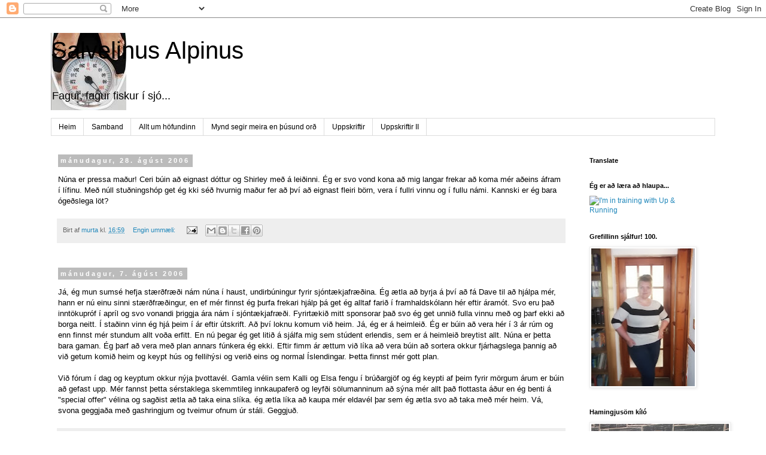

--- FILE ---
content_type: text/html; charset=UTF-8
request_url: https://salvelinus.blogspot.com/2006/08/
body_size: 14620
content:
<!DOCTYPE html>
<html class='v2' dir='ltr' lang='is'>
<head>
<link href='https://www.blogger.com/static/v1/widgets/335934321-css_bundle_v2.css' rel='stylesheet' type='text/css'/>
<meta content='width=1100' name='viewport'/>
<meta content='text/html; charset=UTF-8' http-equiv='Content-Type'/>
<meta content='blogger' name='generator'/>
<link href='https://salvelinus.blogspot.com/favicon.ico' rel='icon' type='image/x-icon'/>
<link href='http://salvelinus.blogspot.com/2006/08/' rel='canonical'/>
<link rel="alternate" type="application/atom+xml" title="Salvelinus Alpinus - Atom" href="https://salvelinus.blogspot.com/feeds/posts/default" />
<link rel="alternate" type="application/rss+xml" title="Salvelinus Alpinus - RSS" href="https://salvelinus.blogspot.com/feeds/posts/default?alt=rss" />
<link rel="service.post" type="application/atom+xml" title="Salvelinus Alpinus - Atom" href="https://www.blogger.com/feeds/3866772/posts/default" />
<!--Can't find substitution for tag [blog.ieCssRetrofitLinks]-->
<meta content='http://salvelinus.blogspot.com/2006/08/' property='og:url'/>
<meta content='Salvelinus Alpinus' property='og:title'/>
<meta content='Fagur, fagur fiskur í sjó...' property='og:description'/>
<title>Salvelinus Alpinus: 08/01/2006 - 09/01/2006</title>
<style id='page-skin-1' type='text/css'><!--
/*
-----------------------------------------------
Blogger Template Style
Name:     Simple
Designer: Blogger
URL:      www.blogger.com
----------------------------------------------- */
/* Content
----------------------------------------------- */
body {
font: normal normal 12px 'Trebuchet MS', Trebuchet, Verdana, sans-serif;
color: #000000;
background: #ffffff none repeat scroll top left;
padding: 0 0 0 0;
}
html body .region-inner {
min-width: 0;
max-width: 100%;
width: auto;
}
h2 {
font-size: 22px;
}
a:link {
text-decoration:none;
color: #2288bb;
}
a:visited {
text-decoration:none;
color: #888888;
}
a:hover {
text-decoration:underline;
color: #33aaff;
}
.body-fauxcolumn-outer .fauxcolumn-inner {
background: transparent none repeat scroll top left;
_background-image: none;
}
.body-fauxcolumn-outer .cap-top {
position: absolute;
z-index: 1;
height: 400px;
width: 100%;
}
.body-fauxcolumn-outer .cap-top .cap-left {
width: 100%;
background: transparent none repeat-x scroll top left;
_background-image: none;
}
.content-outer {
-moz-box-shadow: 0 0 0 rgba(0, 0, 0, .15);
-webkit-box-shadow: 0 0 0 rgba(0, 0, 0, .15);
-goog-ms-box-shadow: 0 0 0 #333333;
box-shadow: 0 0 0 rgba(0, 0, 0, .15);
margin-bottom: 1px;
}
.content-inner {
padding: 10px 40px;
}
.content-inner {
background-color: #ffffff;
}
/* Header
----------------------------------------------- */
.header-outer {
background: transparent none repeat-x scroll 0 -400px;
_background-image: none;
}
.Header h1 {
font: normal normal 40px 'Trebuchet MS',Trebuchet,Verdana,sans-serif;
color: #000000;
text-shadow: 0 0 0 rgba(0, 0, 0, .2);
}
.Header h1 a {
color: #000000;
}
.Header .description {
font-size: 18px;
color: #000000;
}
.header-inner .Header .titlewrapper {
padding: 22px 0;
}
.header-inner .Header .descriptionwrapper {
padding: 0 0;
}
/* Tabs
----------------------------------------------- */
.tabs-inner .section:first-child {
border-top: 0 solid #dddddd;
}
.tabs-inner .section:first-child ul {
margin-top: -1px;
border-top: 1px solid #dddddd;
border-left: 1px solid #dddddd;
border-right: 1px solid #dddddd;
}
.tabs-inner .widget ul {
background: transparent none repeat-x scroll 0 -800px;
_background-image: none;
border-bottom: 1px solid #dddddd;
margin-top: 0;
margin-left: -30px;
margin-right: -30px;
}
.tabs-inner .widget li a {
display: inline-block;
padding: .6em 1em;
font: normal normal 12px 'Trebuchet MS', Trebuchet, Verdana, sans-serif;
color: #000000;
border-left: 1px solid #ffffff;
border-right: 1px solid #dddddd;
}
.tabs-inner .widget li:first-child a {
border-left: none;
}
.tabs-inner .widget li.selected a, .tabs-inner .widget li a:hover {
color: #000000;
background-color: #eeeeee;
text-decoration: none;
}
/* Columns
----------------------------------------------- */
.main-outer {
border-top: 0 solid transparent;
}
.fauxcolumn-left-outer .fauxcolumn-inner {
border-right: 1px solid transparent;
}
.fauxcolumn-right-outer .fauxcolumn-inner {
border-left: 1px solid transparent;
}
/* Headings
----------------------------------------------- */
div.widget > h2,
div.widget h2.title {
margin: 0 0 1em 0;
font: normal bold 11px 'Trebuchet MS',Trebuchet,Verdana,sans-serif;
color: #000000;
}
/* Widgets
----------------------------------------------- */
.widget .zippy {
color: #999999;
text-shadow: 2px 2px 1px rgba(0, 0, 0, .1);
}
.widget .popular-posts ul {
list-style: none;
}
/* Posts
----------------------------------------------- */
h2.date-header {
font: normal bold 11px Arial, Tahoma, Helvetica, FreeSans, sans-serif;
}
.date-header span {
background-color: #bbbbbb;
color: #ffffff;
padding: 0.4em;
letter-spacing: 3px;
margin: inherit;
}
.main-inner {
padding-top: 35px;
padding-bottom: 65px;
}
.main-inner .column-center-inner {
padding: 0 0;
}
.main-inner .column-center-inner .section {
margin: 0 1em;
}
.post {
margin: 0 0 45px 0;
}
h3.post-title, .comments h4 {
font: normal normal 22px 'Trebuchet MS',Trebuchet,Verdana,sans-serif;
margin: .75em 0 0;
}
.post-body {
font-size: 110%;
line-height: 1.4;
position: relative;
}
.post-body img, .post-body .tr-caption-container, .Profile img, .Image img,
.BlogList .item-thumbnail img {
padding: 2px;
background: #ffffff;
border: 1px solid #eeeeee;
-moz-box-shadow: 1px 1px 5px rgba(0, 0, 0, .1);
-webkit-box-shadow: 1px 1px 5px rgba(0, 0, 0, .1);
box-shadow: 1px 1px 5px rgba(0, 0, 0, .1);
}
.post-body img, .post-body .tr-caption-container {
padding: 5px;
}
.post-body .tr-caption-container {
color: #000000;
}
.post-body .tr-caption-container img {
padding: 0;
background: transparent;
border: none;
-moz-box-shadow: 0 0 0 rgba(0, 0, 0, .1);
-webkit-box-shadow: 0 0 0 rgba(0, 0, 0, .1);
box-shadow: 0 0 0 rgba(0, 0, 0, .1);
}
.post-header {
margin: 0 0 1.5em;
line-height: 1.6;
font-size: 90%;
}
.post-footer {
margin: 20px -2px 0;
padding: 5px 10px;
color: #666666;
background-color: #eeeeee;
border-bottom: 1px solid #eeeeee;
line-height: 1.6;
font-size: 90%;
}
#comments .comment-author {
padding-top: 1.5em;
border-top: 1px solid transparent;
background-position: 0 1.5em;
}
#comments .comment-author:first-child {
padding-top: 0;
border-top: none;
}
.avatar-image-container {
margin: .2em 0 0;
}
#comments .avatar-image-container img {
border: 1px solid #eeeeee;
}
/* Comments
----------------------------------------------- */
.comments .comments-content .icon.blog-author {
background-repeat: no-repeat;
background-image: url([data-uri]);
}
.comments .comments-content .loadmore a {
border-top: 1px solid #999999;
border-bottom: 1px solid #999999;
}
.comments .comment-thread.inline-thread {
background-color: #eeeeee;
}
.comments .continue {
border-top: 2px solid #999999;
}
/* Accents
---------------------------------------------- */
.section-columns td.columns-cell {
border-left: 1px solid transparent;
}
.blog-pager {
background: transparent url(//www.blogblog.com/1kt/simple/paging_dot.png) repeat-x scroll top center;
}
.blog-pager-older-link, .home-link,
.blog-pager-newer-link {
background-color: #ffffff;
padding: 5px;
}
.footer-outer {
border-top: 1px dashed #bbbbbb;
}
/* Mobile
----------------------------------------------- */
body.mobile  {
background-size: auto;
}
.mobile .body-fauxcolumn-outer {
background: transparent none repeat scroll top left;
}
.mobile .body-fauxcolumn-outer .cap-top {
background-size: 100% auto;
}
.mobile .content-outer {
-webkit-box-shadow: 0 0 3px rgba(0, 0, 0, .15);
box-shadow: 0 0 3px rgba(0, 0, 0, .15);
}
.mobile .tabs-inner .widget ul {
margin-left: 0;
margin-right: 0;
}
.mobile .post {
margin: 0;
}
.mobile .main-inner .column-center-inner .section {
margin: 0;
}
.mobile .date-header span {
padding: 0.1em 10px;
margin: 0 -10px;
}
.mobile h3.post-title {
margin: 0;
}
.mobile .blog-pager {
background: transparent none no-repeat scroll top center;
}
.mobile .footer-outer {
border-top: none;
}
.mobile .main-inner, .mobile .footer-inner {
background-color: #ffffff;
}
.mobile-index-contents {
color: #000000;
}
.mobile-link-button {
background-color: #2288bb;
}
.mobile-link-button a:link, .mobile-link-button a:visited {
color: #ffffff;
}
.mobile .tabs-inner .section:first-child {
border-top: none;
}
.mobile .tabs-inner .PageList .widget-content {
background-color: #eeeeee;
color: #000000;
border-top: 1px solid #dddddd;
border-bottom: 1px solid #dddddd;
}
.mobile .tabs-inner .PageList .widget-content .pagelist-arrow {
border-left: 1px solid #dddddd;
}

--></style>
<style id='template-skin-1' type='text/css'><!--
body {
min-width: 1190px;
}
.content-outer, .content-fauxcolumn-outer, .region-inner {
min-width: 1190px;
max-width: 1190px;
_width: 1190px;
}
.main-inner .columns {
padding-left: 0;
padding-right: 240px;
}
.main-inner .fauxcolumn-center-outer {
left: 0;
right: 240px;
/* IE6 does not respect left and right together */
_width: expression(this.parentNode.offsetWidth -
parseInt("0") -
parseInt("240px") + 'px');
}
.main-inner .fauxcolumn-left-outer {
width: 0;
}
.main-inner .fauxcolumn-right-outer {
width: 240px;
}
.main-inner .column-left-outer {
width: 0;
right: 100%;
margin-left: -0;
}
.main-inner .column-right-outer {
width: 240px;
margin-right: -240px;
}
#layout {
min-width: 0;
}
#layout .content-outer {
min-width: 0;
width: 800px;
}
#layout .region-inner {
min-width: 0;
width: auto;
}
body#layout div.add_widget {
padding: 8px;
}
body#layout div.add_widget a {
margin-left: 32px;
}
--></style>
<link href='https://www.blogger.com/dyn-css/authorization.css?targetBlogID=3866772&amp;zx=b39c6b14-8c22-4a1c-9cc3-93a2e8f57228' media='none' onload='if(media!=&#39;all&#39;)media=&#39;all&#39;' rel='stylesheet'/><noscript><link href='https://www.blogger.com/dyn-css/authorization.css?targetBlogID=3866772&amp;zx=b39c6b14-8c22-4a1c-9cc3-93a2e8f57228' rel='stylesheet'/></noscript>
<meta name='google-adsense-platform-account' content='ca-host-pub-1556223355139109'/>
<meta name='google-adsense-platform-domain' content='blogspot.com'/>

</head>
<body class='loading variant-simplysimple'>
<div class='navbar section' id='navbar' name='Yfirlitsstika'><div class='widget Navbar' data-version='1' id='Navbar1'><script type="text/javascript">
    function setAttributeOnload(object, attribute, val) {
      if(window.addEventListener) {
        window.addEventListener('load',
          function(){ object[attribute] = val; }, false);
      } else {
        window.attachEvent('onload', function(){ object[attribute] = val; });
      }
    }
  </script>
<div id="navbar-iframe-container"></div>
<script type="text/javascript" src="https://apis.google.com/js/platform.js"></script>
<script type="text/javascript">
      gapi.load("gapi.iframes:gapi.iframes.style.bubble", function() {
        if (gapi.iframes && gapi.iframes.getContext) {
          gapi.iframes.getContext().openChild({
              url: 'https://www.blogger.com/navbar/3866772?origin\x3dhttps://salvelinus.blogspot.com',
              where: document.getElementById("navbar-iframe-container"),
              id: "navbar-iframe"
          });
        }
      });
    </script><script type="text/javascript">
(function() {
var script = document.createElement('script');
script.type = 'text/javascript';
script.src = '//pagead2.googlesyndication.com/pagead/js/google_top_exp.js';
var head = document.getElementsByTagName('head')[0];
if (head) {
head.appendChild(script);
}})();
</script>
</div></div>
<div class='body-fauxcolumns'>
<div class='fauxcolumn-outer body-fauxcolumn-outer'>
<div class='cap-top'>
<div class='cap-left'></div>
<div class='cap-right'></div>
</div>
<div class='fauxborder-left'>
<div class='fauxborder-right'></div>
<div class='fauxcolumn-inner'>
</div>
</div>
<div class='cap-bottom'>
<div class='cap-left'></div>
<div class='cap-right'></div>
</div>
</div>
</div>
<div class='content'>
<div class='content-fauxcolumns'>
<div class='fauxcolumn-outer content-fauxcolumn-outer'>
<div class='cap-top'>
<div class='cap-left'></div>
<div class='cap-right'></div>
</div>
<div class='fauxborder-left'>
<div class='fauxborder-right'></div>
<div class='fauxcolumn-inner'>
</div>
</div>
<div class='cap-bottom'>
<div class='cap-left'></div>
<div class='cap-right'></div>
</div>
</div>
</div>
<div class='content-outer'>
<div class='content-cap-top cap-top'>
<div class='cap-left'></div>
<div class='cap-right'></div>
</div>
<div class='fauxborder-left content-fauxborder-left'>
<div class='fauxborder-right content-fauxborder-right'></div>
<div class='content-inner'>
<header>
<div class='header-outer'>
<div class='header-cap-top cap-top'>
<div class='cap-left'></div>
<div class='cap-right'></div>
</div>
<div class='fauxborder-left header-fauxborder-left'>
<div class='fauxborder-right header-fauxborder-right'></div>
<div class='region-inner header-inner'>
<div class='header section' id='header' name='Haus'><div class='widget Header' data-version='1' id='Header1'>
<div id='header-inner' style='background-image: url("https://blogger.googleusercontent.com/img/b/R29vZ2xl/AVvXsEjwv47rRWbFgd-i-Z5roioYf8OpHxCOsmJPQ_2LwmmOwmlGVe2M7JLYGvj6Uh16zHOWyaYHRduqm1HR2aldzZWAiZj51fBGWxPwWUKIZVewbDqso7JazCPuVu0Dax1XyYj3pCke/s718/vog.jpg"); background-position: left; min-height: 129px; _height: 129px; background-repeat: no-repeat; '>
<div class='titlewrapper' style='background: transparent'>
<h1 class='title' style='background: transparent; border-width: 0px'>
<a href='https://salvelinus.blogspot.com/'>
Salvelinus Alpinus
</a>
</h1>
</div>
<div class='descriptionwrapper'>
<p class='description'><span>Fagur, fagur fiskur í sjó...</span></p>
</div>
</div>
</div></div>
</div>
</div>
<div class='header-cap-bottom cap-bottom'>
<div class='cap-left'></div>
<div class='cap-right'></div>
</div>
</div>
</header>
<div class='tabs-outer'>
<div class='tabs-cap-top cap-top'>
<div class='cap-left'></div>
<div class='cap-right'></div>
</div>
<div class='fauxborder-left tabs-fauxborder-left'>
<div class='fauxborder-right tabs-fauxborder-right'></div>
<div class='region-inner tabs-inner'>
<div class='tabs section' id='crosscol' name='Þverdálkur'><div class='widget PageList' data-version='1' id='PageList1'>
<h2>Síður</h2>
<div class='widget-content'>
<ul>
<li>
<a href='https://salvelinus.blogspot.com/'>Heim</a>
</li>
<li>
<a href='https://salvelinus.blogspot.com/p/samband.html'>Samband</a>
</li>
<li>
<a href='https://salvelinus.blogspot.com/p/allt-um-hofundinn.html'>Allt um höfundinn</a>
</li>
<li>
<a href='https://salvelinus.blogspot.com/p/mynd-segir-meira-en-usund-or.html'>Mynd segir meira en þúsund orð</a>
</li>
<li>
<a href='https://salvelinus.blogspot.com/p/uppskriftir.html'>Uppskriftir</a>
</li>
<li>
<a href='https://salvelinus.blogspot.com/p/uppskriftir-ii.html'>Uppskriftir II</a>
</li>
</ul>
<div class='clear'></div>
</div>
</div></div>
<div class='tabs no-items section' id='crosscol-overflow' name='Cross-Column 2'></div>
</div>
</div>
<div class='tabs-cap-bottom cap-bottom'>
<div class='cap-left'></div>
<div class='cap-right'></div>
</div>
</div>
<div class='main-outer'>
<div class='main-cap-top cap-top'>
<div class='cap-left'></div>
<div class='cap-right'></div>
</div>
<div class='fauxborder-left main-fauxborder-left'>
<div class='fauxborder-right main-fauxborder-right'></div>
<div class='region-inner main-inner'>
<div class='columns fauxcolumns'>
<div class='fauxcolumn-outer fauxcolumn-center-outer'>
<div class='cap-top'>
<div class='cap-left'></div>
<div class='cap-right'></div>
</div>
<div class='fauxborder-left'>
<div class='fauxborder-right'></div>
<div class='fauxcolumn-inner'>
</div>
</div>
<div class='cap-bottom'>
<div class='cap-left'></div>
<div class='cap-right'></div>
</div>
</div>
<div class='fauxcolumn-outer fauxcolumn-left-outer'>
<div class='cap-top'>
<div class='cap-left'></div>
<div class='cap-right'></div>
</div>
<div class='fauxborder-left'>
<div class='fauxborder-right'></div>
<div class='fauxcolumn-inner'>
</div>
</div>
<div class='cap-bottom'>
<div class='cap-left'></div>
<div class='cap-right'></div>
</div>
</div>
<div class='fauxcolumn-outer fauxcolumn-right-outer'>
<div class='cap-top'>
<div class='cap-left'></div>
<div class='cap-right'></div>
</div>
<div class='fauxborder-left'>
<div class='fauxborder-right'></div>
<div class='fauxcolumn-inner'>
</div>
</div>
<div class='cap-bottom'>
<div class='cap-left'></div>
<div class='cap-right'></div>
</div>
</div>
<!-- corrects IE6 width calculation -->
<div class='columns-inner'>
<div class='column-center-outer'>
<div class='column-center-inner'>
<div class='main section' id='main' name='Aðal'><div class='widget Blog' data-version='1' id='Blog1'>
<div class='blog-posts hfeed'>

          <div class="date-outer">
        
<h2 class='date-header'><span>mánudagur, 28. ágúst 2006</span></h2>

          <div class="date-posts">
        
<div class='post-outer'>
<div class='post hentry uncustomized-post-template' itemprop='blogPost' itemscope='itemscope' itemtype='http://schema.org/BlogPosting'>
<meta content='3866772' itemprop='blogId'/>
<meta content='115678094406927966' itemprop='postId'/>
<a name='115678094406927966'></a>
<div class='post-header'>
<div class='post-header-line-1'></div>
</div>
<div class='post-body entry-content' id='post-body-115678094406927966' itemprop='description articleBody'>
Núna er pressa maður! Ceri búin að eignast dóttur og Shirley með á leiðinni. Ég er svo vond kona að mig langar frekar að koma mér aðeins áfram í lífinu. Með núll stuðningshóp get ég kki séð hvurnig maður fer að því að eignast fleiri börn, vera í fullri vinnu og í fullu námi. Kannski er ég bara ógeðslega löt?
<div style='clear: both;'></div>
</div>
<div class='post-footer'>
<div class='post-footer-line post-footer-line-1'>
<span class='post-author vcard'>
Birt af
<span class='fn' itemprop='author' itemscope='itemscope' itemtype='http://schema.org/Person'>
<meta content='https://www.blogger.com/profile/06246470711958355556' itemprop='url'/>
<a class='g-profile' href='https://www.blogger.com/profile/06246470711958355556' rel='author' title='author profile'>
<span itemprop='name'>murta</span>
</a>
</span>
</span>
<span class='post-timestamp'>
kl.
<meta content='http://salvelinus.blogspot.com/2006/08/nna-er-pressa-maur-ceri-bin-eignast.html' itemprop='url'/>
<a class='timestamp-link' href='https://salvelinus.blogspot.com/2006/08/nna-er-pressa-maur-ceri-bin-eignast.html' rel='bookmark' title='permanent link'><abbr class='published' itemprop='datePublished' title='2006-08-28T16:59:00+01:00'>16:59</abbr></a>
</span>
<span class='post-comment-link'>
<a class='comment-link' href='https://www.blogger.com/comment/fullpage/post/3866772/115678094406927966' onclick='javascript:window.open(this.href, "bloggerPopup", "toolbar=0,location=0,statusbar=1,menubar=0,scrollbars=yes,width=640,height=500"); return false;'>
Engin ummæli:
  </a>
</span>
<span class='post-icons'>
<span class='item-action'>
<a href='https://www.blogger.com/email-post/3866772/115678094406927966' title='Senda færslu í tölvupósti'>
<img alt='' class='icon-action' height='13' src='https://resources.blogblog.com/img/icon18_email.gif' width='18'/>
</a>
</span>
</span>
<div class='post-share-buttons goog-inline-block'>
<a class='goog-inline-block share-button sb-email' href='https://www.blogger.com/share-post.g?blogID=3866772&postID=115678094406927966&target=email' target='_blank' title='Senda í tölvupósti'><span class='share-button-link-text'>Senda í tölvupósti</span></a><a class='goog-inline-block share-button sb-blog' href='https://www.blogger.com/share-post.g?blogID=3866772&postID=115678094406927966&target=blog' onclick='window.open(this.href, "_blank", "height=270,width=475"); return false;' target='_blank' title='Bloggaðu um þetta!'><span class='share-button-link-text'>Bloggaðu um þetta!</span></a><a class='goog-inline-block share-button sb-twitter' href='https://www.blogger.com/share-post.g?blogID=3866772&postID=115678094406927966&target=twitter' target='_blank' title='Deila á X'><span class='share-button-link-text'>Deila á X</span></a><a class='goog-inline-block share-button sb-facebook' href='https://www.blogger.com/share-post.g?blogID=3866772&postID=115678094406927966&target=facebook' onclick='window.open(this.href, "_blank", "height=430,width=640"); return false;' target='_blank' title='Deila á Facebook'><span class='share-button-link-text'>Deila á Facebook</span></a><a class='goog-inline-block share-button sb-pinterest' href='https://www.blogger.com/share-post.g?blogID=3866772&postID=115678094406927966&target=pinterest' target='_blank' title='Deila á Pinterest'><span class='share-button-link-text'>Deila á Pinterest</span></a>
</div>
</div>
<div class='post-footer-line post-footer-line-2'>
<span class='post-labels'>
</span>
</div>
<div class='post-footer-line post-footer-line-3'>
<span class='post-location'>
</span>
</div>
</div>
</div>
</div>

          </div></div>
        

          <div class="date-outer">
        
<h2 class='date-header'><span>mánudagur, 7. ágúst 2006</span></h2>

          <div class="date-posts">
        
<div class='post-outer'>
<div class='post hentry uncustomized-post-template' itemprop='blogPost' itemscope='itemscope' itemtype='http://schema.org/BlogPosting'>
<meta content='3866772' itemprop='blogId'/>
<meta content='115496532963867263' itemprop='postId'/>
<a name='115496532963867263'></a>
<div class='post-header'>
<div class='post-header-line-1'></div>
</div>
<div class='post-body entry-content' id='post-body-115496532963867263' itemprop='description articleBody'>
Já, ég mun sumsé hefja stærðfræði nám núna í haust, undirbúningur fyrir sjóntækjafræðina. Ég ætla að byrja á því að fá Dave til að hjálpa mér, hann er nú einu sinni stærðfræðingur, en ef mér finnst ég þurfa frekari hjálp þá get ég alltaf farið í framhaldskólann hér eftir áramót. Svo eru það inntökupróf í apríl og svo vonandi þriggja ára nám í sjóntækjafræði. Fyrirtækið mitt sponsorar það svo ég get unnið fulla vinnu með og þarf ekki að borga neitt. Í staðinn vinn ég hjá þeim í ár eftir útskrift. Að því loknu komum við heim. Já, ég er á heimleið. Ég er búin að vera hér í 3 ár rúm og enn finnst mér stundum allt voða erfitt. En nú þegar ég get litið á sjálfa mig sem stúdent erlendis, sem er á heimleið breytist allt. Núna er þetta bara gaman. Ég þarf að vera með plan annars fúnkera ég ekki. Eftir fimm ár ættum við líka að vera búin að sortera okkur fjárhagslega þannig að við getum komið heim og keypt hús og fellihýsi og verið eins og normal Íslendingar. Þetta finnst mér gott plan.<br /><br />Við fórum í dag og keyptum okkur nýja þvottavél. Gamla vélin sem Kalli og Elsa fengu í brúðargjöf og ég keypti af þeim fyrir mörgum árum er búin að gefast upp. Mér fannst þetta sérstaklega skemmtileg innkaupaferð og leyfði sölumanninum að sýna mér allt það flottasta áður en ég benti á "special offer" vélina og sagðist ætla að taka eina slíka. ég ætla líka að kaupa mér eldavél þar sem ég ætla svo að taka með mér heim. Vá, svona geggjaða með gashringjum og tveimur ofnum úr stáli. Geggjuð.
<div style='clear: both;'></div>
</div>
<div class='post-footer'>
<div class='post-footer-line post-footer-line-1'>
<span class='post-author vcard'>
Birt af
<span class='fn' itemprop='author' itemscope='itemscope' itemtype='http://schema.org/Person'>
<meta content='https://www.blogger.com/profile/06246470711958355556' itemprop='url'/>
<a class='g-profile' href='https://www.blogger.com/profile/06246470711958355556' rel='author' title='author profile'>
<span itemprop='name'>murta</span>
</a>
</span>
</span>
<span class='post-timestamp'>
kl.
<meta content='http://salvelinus.blogspot.com/2006/08/j-g-mun-sums-hefja-strfri-nm-nna-haust.html' itemprop='url'/>
<a class='timestamp-link' href='https://salvelinus.blogspot.com/2006/08/j-g-mun-sums-hefja-strfri-nm-nna-haust.html' rel='bookmark' title='permanent link'><abbr class='published' itemprop='datePublished' title='2006-08-07T16:41:00+01:00'>16:41</abbr></a>
</span>
<span class='post-comment-link'>
<a class='comment-link' href='https://www.blogger.com/comment/fullpage/post/3866772/115496532963867263' onclick='javascript:window.open(this.href, "bloggerPopup", "toolbar=0,location=0,statusbar=1,menubar=0,scrollbars=yes,width=640,height=500"); return false;'>
1 ummæli:
  </a>
</span>
<span class='post-icons'>
<span class='item-action'>
<a href='https://www.blogger.com/email-post/3866772/115496532963867263' title='Senda færslu í tölvupósti'>
<img alt='' class='icon-action' height='13' src='https://resources.blogblog.com/img/icon18_email.gif' width='18'/>
</a>
</span>
</span>
<div class='post-share-buttons goog-inline-block'>
<a class='goog-inline-block share-button sb-email' href='https://www.blogger.com/share-post.g?blogID=3866772&postID=115496532963867263&target=email' target='_blank' title='Senda í tölvupósti'><span class='share-button-link-text'>Senda í tölvupósti</span></a><a class='goog-inline-block share-button sb-blog' href='https://www.blogger.com/share-post.g?blogID=3866772&postID=115496532963867263&target=blog' onclick='window.open(this.href, "_blank", "height=270,width=475"); return false;' target='_blank' title='Bloggaðu um þetta!'><span class='share-button-link-text'>Bloggaðu um þetta!</span></a><a class='goog-inline-block share-button sb-twitter' href='https://www.blogger.com/share-post.g?blogID=3866772&postID=115496532963867263&target=twitter' target='_blank' title='Deila á X'><span class='share-button-link-text'>Deila á X</span></a><a class='goog-inline-block share-button sb-facebook' href='https://www.blogger.com/share-post.g?blogID=3866772&postID=115496532963867263&target=facebook' onclick='window.open(this.href, "_blank", "height=430,width=640"); return false;' target='_blank' title='Deila á Facebook'><span class='share-button-link-text'>Deila á Facebook</span></a><a class='goog-inline-block share-button sb-pinterest' href='https://www.blogger.com/share-post.g?blogID=3866772&postID=115496532963867263&target=pinterest' target='_blank' title='Deila á Pinterest'><span class='share-button-link-text'>Deila á Pinterest</span></a>
</div>
</div>
<div class='post-footer-line post-footer-line-2'>
<span class='post-labels'>
</span>
</div>
<div class='post-footer-line post-footer-line-3'>
<span class='post-location'>
</span>
</div>
</div>
</div>
</div>

        </div></div>
      
</div>
<div class='blog-pager' id='blog-pager'>
<span id='blog-pager-newer-link'>
<a class='blog-pager-newer-link' href='https://salvelinus.blogspot.com/search?updated-max=2007-10-14T19:20:00%2B01:00&amp;max-results=100&amp;reverse-paginate=true' id='Blog1_blog-pager-newer-link' title='Nýrri færslur'>Nýrri færslur</a>
</span>
<span id='blog-pager-older-link'>
<a class='blog-pager-older-link' href='https://salvelinus.blogspot.com/search?updated-max=2006-08-07T16:41:00%2B01:00' id='Blog1_blog-pager-older-link' title='Eldri færslur'>Eldri færslur</a>
</span>
<a class='home-link' href='https://salvelinus.blogspot.com/'>Heim</a>
</div>
<div class='clear'></div>
<div class='blog-feeds'>
<div class='feed-links'>
Gerast áskrifandi að:
<a class='feed-link' href='https://salvelinus.blogspot.com/feeds/posts/default' target='_blank' type='application/atom+xml'>Ummæli (Atom)</a>
</div>
</div>
</div></div>
</div>
</div>
<div class='column-left-outer'>
<div class='column-left-inner'>
<aside>
</aside>
</div>
</div>
<div class='column-right-outer'>
<div class='column-right-inner'>
<aside>
<div class='sidebar section' id='sidebar-right-1'><div class='widget Translate' data-version='1' id='Translate1'>
<h2 class='title'>Translate</h2>
<div id='google_translate_element'></div>
<script>
    function googleTranslateElementInit() {
      new google.translate.TranslateElement({
        pageLanguage: 'is',
        autoDisplay: 'true',
        layout: google.translate.TranslateElement.InlineLayout.VERTICAL
      }, 'google_translate_element');
    }
  </script>
<script src='//translate.google.com/translate_a/element.js?cb=googleTranslateElementInit'></script>
<div class='clear'></div>
</div><div class='widget HTML' data-version='1' id='HTML2'>
<h2 class='title'>Ég er að læra að hlaupa...</h2>
<div class='widget-content'>
<a href="http://www.upandrunningonline.org" target="_blank"><img src="https://lh3.googleusercontent.com/blogger_img_proxy/AEn0k_u5s0dNEiIJeZerhDa1K60yGJxCu2EHr71WziANpJMhAeQa4wom8kJrPwPU4v4mtWnfVUdsyDZ25bdgSKCmnq6AgXSwt9yNE1PGfLuLaqQV-Ju9UaUEKZxBIDbTb22wwl_K13YsdncjM97m7Esj=s0-d" width="140" height="141" alt="I&#39;m in training with Up &amp; Running" border="0"></a>
</div>
<div class='clear'></div>
</div><div class='widget Image' data-version='1' id='Image9'>
<h2>Grefillinn sjálfur! 100.</h2>
<div class='widget-content'>
<img alt='Grefillinn sjálfur! 100.' height='230' id='Image9_img' src='https://blogger.googleusercontent.com/img/b/R29vZ2xl/AVvXsEhFTuyHpwjF9_8yYw40E9FwREjwLUBLEUPiJ-xgeoxtxlL13XL26-qH6R8yl1Ej45DDvGYFfp6-234prFksrlWw-Op6NlaV_pDDa21ch5CWS_qY4AMO-I2eHvv8BGZyRg3Pc0Ze_A/s230/Progress+004.JPG' width='173'/>
<br/>
</div>
<div class='clear'></div>
</div><div class='widget Image' data-version='1' id='Image8'>
<h2>Hamingjusöm kíló</h2>
<div class='widget-content'>
<img alt='Hamingjusöm kíló' height='204' id='Image8_img' src='https://blogger.googleusercontent.com/img/b/R29vZ2xl/AVvXsEg_8JkW4Db-37TQJ84wmiGlaVXSwa_nQrcahwdoYVot-XG_P30b6vLFVmWfzNtpErq8RbZnDlvhLQ9YGZpHy-RJ3XmLZ4aquQ0PKFAC6mvotBF7LUO4kLUomw6HEtd-uYNOMlyR4A/s230/september+004.JPG' width='230'/>
<br/>
</div>
<div class='clear'></div>
</div><div class='widget Image' data-version='1' id='Image7'>
<h2>89.8</h2>
<div class='widget-content'>
<img alt='89.8' height='250' id='Image7_img' src='https://blogger.googleusercontent.com/img/b/R29vZ2xl/AVvXsEjrR_JY9tLPfS5bVE5uwMEJqBtdpQF0E2puhcnvceLYlDcqHrFiQd8Z5fFgvETz0zIADnyM61bP26o_elSczADPcHX0_l3yAHL4hY8iV8_K2dEPe2HEH8LfLTRdpXlLZkTTyr76/s250/89.9+002.JPG' width='151'/>
<br/>
</div>
<div class='clear'></div>
</div><div class='widget Image' data-version='1' id='Image4'>
<h2>Undir 95</h2>
<div class='widget-content'>
<img alt='Undir 95' height='250' id='Image4_img' src='//1.bp.blogspot.com/_7mZdeMAfOaU/THQmNhMAwlI/AAAAAAAAAyY/34G74wLQyPM/S250/undir+95+003.JPG' width='165'/>
<br/>
</div>
<div class='clear'></div>
</div><div class='widget Image' data-version='1' id='Image5'>
<h2>Ennþá 95...</h2>
<div class='widget-content'>
<img alt='Ennþá 95...' height='187' id='Image5_img' src='//2.bp.blogspot.com/_7mZdeMAfOaU/TA1HYtR4n_I/AAAAAAAAAu4/G7AHdmgxzO8/S187/sumarkjoll+001.JPG' width='109'/>
<br/>
</div>
<div class='clear'></div>
</div><div class='widget Image' data-version='1' id='Image6'>
<h2>95</h2>
<div class='widget-content'>
<img alt='95' height='150' id='Image6_img' src='//4.bp.blogspot.com/_7mZdeMAfOaU/TD9_Db1d7uI/AAAAAAAAAxA/CMpVbjkQeNI/S150/95+004.JPG' width='113'/>
<br/>
</div>
<div class='clear'></div>
</div><div class='widget Image' data-version='1' id='Image1'>
<h2>105</h2>
<div class='widget-content'>
<img alt='105' height='187' id='Image1_img' src='//3.bp.blogspot.com/_7mZdeMAfOaU/SwSBMuE6r3I/AAAAAAAAAko/AFftLyf06GY/S187/108kg+011.JPG' width='140'/>
<br/>
</div>
<div class='clear'></div>
</div><div class='widget Image' data-version='1' id='Image3'>
<h2>115</h2>
<div class='widget-content'>
<img alt='115' height='140' id='Image3_img' src='//4.bp.blogspot.com/_7mZdeMAfOaU/SwSBujM_fdI/AAAAAAAAAkw/4gsMD19aMS4/S187/115kg+004.JPG' width='187'/>
<br/>
</div>
<div class='clear'></div>
</div><div class='widget Image' data-version='1' id='Image2'>
<h2>125</h2>
<div class='widget-content'>
<img alt='125' height='172' id='Image2_img' src='//2.bp.blogspot.com/_7mZdeMAfOaU/SwSAAQpOl9I/AAAAAAAAAkQ/OIAKRhsrckE/S187/125kg+008.JPG' width='187'/>
<br/>
</div>
<div class='clear'></div>
</div><div class='widget HTML' data-version='1' id='HTML1'>
<h2 class='title'>Tæknin maður...</h2>
<div class='widget-content'>
<!-- Start of Flickr Badge -->
<style type="text/css">
.zg_div {margin:0px 5px 5px 0px; width:117px;}
.zg_div_inner {border: solid 1px #000000; background-color:#FFFFFF;  color:#666666; text-align:center; font-family:arial, helvetica; font-size:11px;}
.zg_div a, .zg_div a:hover, .zg_div a:visited {color:#3993ff; background:inherit !important; text-decoration:none !important;}
</style>
<script type="text/javascript">
zg_insert_badge = function() {
var zg_bg_color = 'FFFFFF';
var zgi_url = 'http://www.flickr.com/apps/badge/badge_iframe.gne?zg_bg_color='+zg_bg_color+'&zg_person_id=21940006%40N06';
document.write('<iframe scrolling="no" style="background-color:#'+zg_bg_color+'; border-color:#'+zg_bg_color+'; border:none;" width="113" frameborder="0" src="'+zgi_url+'" height="151" title="Flickr Badge"><\/iframe>');
if (document.getElementById) document.write('<div id="zg_whatlink"><a style="color:#3993ff;" href="http://www.flickr.com/badge.gne" onclick="zg_toggleWhat(); return false;">What is this?<\/a><\/div>');
}
zg_toggleWhat = function() {
document.getElementById('zg_whatdiv').style.display = (document.getElementById('zg_whatdiv').style.display != 'none') ? 'none' : 'block';
document.getElementById('zg_whatlink').style.display = (document.getElementById('zg_whatdiv').style.display != 'none') ? 'none' : 'block';
return false;
}
</script>
<div class="zg_div"><div class="zg_div_inner"><a href="http://www.flickr.com">www.<strong style="color:#3993ff">flick<span style="color:#ff1c92">r</span></strong>.com</a><br/>
<script type="text/javascript">zg_insert_badge();</script>
<div id="zg_whatdiv">This is a Flickr badge showing public photos from <a href="http://www.flickr.com/photos/21940006@N06">murta35</a>. Make your own badge <a href="http://www.flickr.com/badge.gne">here</a>.</div>
<script type="text/javascript">if (document.getElementById) document.getElementById('zg_whatdiv').style.display = 'none';</script>
</div>
</div>
<!-- End of Flickr Badge -->
</div>
<div class='clear'></div>
</div><div class='widget Profile' data-version='1' id='Profile1'>
<h2>Hver er tilgangurinn með rausinu?</h2>
<div class='widget-content'>
<a href='https://www.blogger.com/profile/06246470711958355556'><img alt='Myndin mín' class='profile-img' height='60' src='//blogger.googleusercontent.com/img/b/R29vZ2xl/AVvXsEhCOvGx-HPUbT_2uuLan01gqj7rmgOc8Ahj0PGz5MHOiBXhdOTUbUWiv5WHtQpsX5Cbua7VtR--ZeRGlQ2NaloD8E90dSip3pkwi2X-WB1_VHg5mRUznf5_sxeIFKT_7mM/s220/Race+for+Life+2012+006.JPG' width='80'/></a>
<dl class='profile-datablock'>
<dt class='profile-data'>
<a class='profile-name-link g-profile' href='https://www.blogger.com/profile/06246470711958355556' rel='author' style='background-image: url(//www.blogger.com/img/logo-16.png);'>
murta
</a>
</dt>
<dd class='profile-data'>Rhosllanerchrugog, United Kingdom</dd>
<dd class='profile-textblock'>Að skilja sjálfan sig og verða besta manneskjan sem maður getur orðið.</dd>
</dl>
<a class='profile-link' href='https://www.blogger.com/profile/06246470711958355556' rel='author'>Skoða allan prófílinn minn</a>
<div class='clear'></div>
</div>
</div><div class='widget BlogArchive' data-version='1' id='BlogArchive1'>
<h2>Bloggsafn</h2>
<div class='widget-content'>
<div id='ArchiveList'>
<div id='BlogArchive1_ArchiveList'>
<ul class='flat'>
<li class='archivedate'>
<a href='https://salvelinus.blogspot.com/2022/02/'>febrúar</a> (1)
      </li>
<li class='archivedate'>
<a href='https://salvelinus.blogspot.com/2017/09/'>september</a> (1)
      </li>
<li class='archivedate'>
<a href='https://salvelinus.blogspot.com/2017/07/'>júlí</a> (4)
      </li>
<li class='archivedate'>
<a href='https://salvelinus.blogspot.com/2017/06/'>júní</a> (3)
      </li>
<li class='archivedate'>
<a href='https://salvelinus.blogspot.com/2017/05/'>maí</a> (18)
      </li>
<li class='archivedate'>
<a href='https://salvelinus.blogspot.com/2017/04/'>apríl</a> (13)
      </li>
<li class='archivedate'>
<a href='https://salvelinus.blogspot.com/2017/03/'>mars</a> (1)
      </li>
<li class='archivedate'>
<a href='https://salvelinus.blogspot.com/2017/02/'>febrúar</a> (3)
      </li>
<li class='archivedate'>
<a href='https://salvelinus.blogspot.com/2017/01/'>janúar</a> (8)
      </li>
<li class='archivedate'>
<a href='https://salvelinus.blogspot.com/2016/12/'>desember</a> (1)
      </li>
<li class='archivedate'>
<a href='https://salvelinus.blogspot.com/2016/11/'>nóvember</a> (2)
      </li>
<li class='archivedate'>
<a href='https://salvelinus.blogspot.com/2016/10/'>október</a> (2)
      </li>
<li class='archivedate'>
<a href='https://salvelinus.blogspot.com/2016/08/'>ágúst</a> (1)
      </li>
<li class='archivedate'>
<a href='https://salvelinus.blogspot.com/2016/06/'>júní</a> (4)
      </li>
<li class='archivedate'>
<a href='https://salvelinus.blogspot.com/2016/05/'>maí</a> (7)
      </li>
<li class='archivedate'>
<a href='https://salvelinus.blogspot.com/2016/04/'>apríl</a> (7)
      </li>
<li class='archivedate'>
<a href='https://salvelinus.blogspot.com/2016/03/'>mars</a> (9)
      </li>
<li class='archivedate'>
<a href='https://salvelinus.blogspot.com/2016/02/'>febrúar</a> (8)
      </li>
<li class='archivedate'>
<a href='https://salvelinus.blogspot.com/2016/01/'>janúar</a> (8)
      </li>
<li class='archivedate'>
<a href='https://salvelinus.blogspot.com/2015/12/'>desember</a> (4)
      </li>
<li class='archivedate'>
<a href='https://salvelinus.blogspot.com/2015/11/'>nóvember</a> (6)
      </li>
<li class='archivedate'>
<a href='https://salvelinus.blogspot.com/2015/10/'>október</a> (9)
      </li>
<li class='archivedate'>
<a href='https://salvelinus.blogspot.com/2015/09/'>september</a> (3)
      </li>
<li class='archivedate'>
<a href='https://salvelinus.blogspot.com/2015/08/'>ágúst</a> (1)
      </li>
<li class='archivedate'>
<a href='https://salvelinus.blogspot.com/2015/07/'>júlí</a> (5)
      </li>
<li class='archivedate'>
<a href='https://salvelinus.blogspot.com/2015/06/'>júní</a> (3)
      </li>
<li class='archivedate'>
<a href='https://salvelinus.blogspot.com/2015/05/'>maí</a> (9)
      </li>
<li class='archivedate'>
<a href='https://salvelinus.blogspot.com/2015/04/'>apríl</a> (8)
      </li>
<li class='archivedate'>
<a href='https://salvelinus.blogspot.com/2015/03/'>mars</a> (2)
      </li>
<li class='archivedate'>
<a href='https://salvelinus.blogspot.com/2015/02/'>febrúar</a> (6)
      </li>
<li class='archivedate'>
<a href='https://salvelinus.blogspot.com/2014/12/'>desember</a> (1)
      </li>
<li class='archivedate'>
<a href='https://salvelinus.blogspot.com/2014/10/'>október</a> (4)
      </li>
<li class='archivedate'>
<a href='https://salvelinus.blogspot.com/2014/09/'>september</a> (7)
      </li>
<li class='archivedate'>
<a href='https://salvelinus.blogspot.com/2014/07/'>júlí</a> (1)
      </li>
<li class='archivedate'>
<a href='https://salvelinus.blogspot.com/2014/06/'>júní</a> (1)
      </li>
<li class='archivedate'>
<a href='https://salvelinus.blogspot.com/2014/05/'>maí</a> (1)
      </li>
<li class='archivedate'>
<a href='https://salvelinus.blogspot.com/2014/04/'>apríl</a> (16)
      </li>
<li class='archivedate'>
<a href='https://salvelinus.blogspot.com/2014/03/'>mars</a> (14)
      </li>
<li class='archivedate'>
<a href='https://salvelinus.blogspot.com/2014/02/'>febrúar</a> (10)
      </li>
<li class='archivedate'>
<a href='https://salvelinus.blogspot.com/2014/01/'>janúar</a> (4)
      </li>
<li class='archivedate'>
<a href='https://salvelinus.blogspot.com/2013/12/'>desember</a> (2)
      </li>
<li class='archivedate'>
<a href='https://salvelinus.blogspot.com/2013/11/'>nóvember</a> (4)
      </li>
<li class='archivedate'>
<a href='https://salvelinus.blogspot.com/2013/10/'>október</a> (5)
      </li>
<li class='archivedate'>
<a href='https://salvelinus.blogspot.com/2013/09/'>september</a> (14)
      </li>
<li class='archivedate'>
<a href='https://salvelinus.blogspot.com/2013/08/'>ágúst</a> (7)
      </li>
<li class='archivedate'>
<a href='https://salvelinus.blogspot.com/2013/07/'>júlí</a> (5)
      </li>
<li class='archivedate'>
<a href='https://salvelinus.blogspot.com/2013/06/'>júní</a> (9)
      </li>
<li class='archivedate'>
<a href='https://salvelinus.blogspot.com/2013/05/'>maí</a> (2)
      </li>
<li class='archivedate'>
<a href='https://salvelinus.blogspot.com/2013/04/'>apríl</a> (3)
      </li>
<li class='archivedate'>
<a href='https://salvelinus.blogspot.com/2013/03/'>mars</a> (8)
      </li>
<li class='archivedate'>
<a href='https://salvelinus.blogspot.com/2013/02/'>febrúar</a> (12)
      </li>
<li class='archivedate'>
<a href='https://salvelinus.blogspot.com/2013/01/'>janúar</a> (12)
      </li>
<li class='archivedate'>
<a href='https://salvelinus.blogspot.com/2012/12/'>desember</a> (8)
      </li>
<li class='archivedate'>
<a href='https://salvelinus.blogspot.com/2012/11/'>nóvember</a> (20)
      </li>
<li class='archivedate'>
<a href='https://salvelinus.blogspot.com/2012/10/'>október</a> (12)
      </li>
<li class='archivedate'>
<a href='https://salvelinus.blogspot.com/2012/09/'>september</a> (15)
      </li>
<li class='archivedate'>
<a href='https://salvelinus.blogspot.com/2012/08/'>ágúst</a> (9)
      </li>
<li class='archivedate'>
<a href='https://salvelinus.blogspot.com/2012/07/'>júlí</a> (11)
      </li>
<li class='archivedate'>
<a href='https://salvelinus.blogspot.com/2012/06/'>júní</a> (16)
      </li>
<li class='archivedate'>
<a href='https://salvelinus.blogspot.com/2012/05/'>maí</a> (13)
      </li>
<li class='archivedate'>
<a href='https://salvelinus.blogspot.com/2012/04/'>apríl</a> (14)
      </li>
<li class='archivedate'>
<a href='https://salvelinus.blogspot.com/2012/03/'>mars</a> (12)
      </li>
<li class='archivedate'>
<a href='https://salvelinus.blogspot.com/2012/02/'>febrúar</a> (13)
      </li>
<li class='archivedate'>
<a href='https://salvelinus.blogspot.com/2012/01/'>janúar</a> (17)
      </li>
<li class='archivedate'>
<a href='https://salvelinus.blogspot.com/2011/12/'>desember</a> (11)
      </li>
<li class='archivedate'>
<a href='https://salvelinus.blogspot.com/2011/11/'>nóvember</a> (12)
      </li>
<li class='archivedate'>
<a href='https://salvelinus.blogspot.com/2011/10/'>október</a> (18)
      </li>
<li class='archivedate'>
<a href='https://salvelinus.blogspot.com/2011/09/'>september</a> (17)
      </li>
<li class='archivedate'>
<a href='https://salvelinus.blogspot.com/2011/08/'>ágúst</a> (27)
      </li>
<li class='archivedate'>
<a href='https://salvelinus.blogspot.com/2011/07/'>júlí</a> (25)
      </li>
<li class='archivedate'>
<a href='https://salvelinus.blogspot.com/2011/06/'>júní</a> (30)
      </li>
<li class='archivedate'>
<a href='https://salvelinus.blogspot.com/2011/05/'>maí</a> (20)
      </li>
<li class='archivedate'>
<a href='https://salvelinus.blogspot.com/2011/04/'>apríl</a> (25)
      </li>
<li class='archivedate'>
<a href='https://salvelinus.blogspot.com/2011/03/'>mars</a> (26)
      </li>
<li class='archivedate'>
<a href='https://salvelinus.blogspot.com/2011/02/'>febrúar</a> (18)
      </li>
<li class='archivedate'>
<a href='https://salvelinus.blogspot.com/2011/01/'>janúar</a> (23)
      </li>
<li class='archivedate'>
<a href='https://salvelinus.blogspot.com/2010/12/'>desember</a> (23)
      </li>
<li class='archivedate'>
<a href='https://salvelinus.blogspot.com/2010/11/'>nóvember</a> (21)
      </li>
<li class='archivedate'>
<a href='https://salvelinus.blogspot.com/2010/10/'>október</a> (17)
      </li>
<li class='archivedate'>
<a href='https://salvelinus.blogspot.com/2010/09/'>september</a> (11)
      </li>
<li class='archivedate'>
<a href='https://salvelinus.blogspot.com/2010/08/'>ágúst</a> (12)
      </li>
<li class='archivedate'>
<a href='https://salvelinus.blogspot.com/2010/07/'>júlí</a> (7)
      </li>
<li class='archivedate'>
<a href='https://salvelinus.blogspot.com/2010/06/'>júní</a> (13)
      </li>
<li class='archivedate'>
<a href='https://salvelinus.blogspot.com/2010/05/'>maí</a> (18)
      </li>
<li class='archivedate'>
<a href='https://salvelinus.blogspot.com/2010/04/'>apríl</a> (18)
      </li>
<li class='archivedate'>
<a href='https://salvelinus.blogspot.com/2010/03/'>mars</a> (25)
      </li>
<li class='archivedate'>
<a href='https://salvelinus.blogspot.com/2010/02/'>febrúar</a> (17)
      </li>
<li class='archivedate'>
<a href='https://salvelinus.blogspot.com/2010/01/'>janúar</a> (21)
      </li>
<li class='archivedate'>
<a href='https://salvelinus.blogspot.com/2009/12/'>desember</a> (18)
      </li>
<li class='archivedate'>
<a href='https://salvelinus.blogspot.com/2009/11/'>nóvember</a> (19)
      </li>
<li class='archivedate'>
<a href='https://salvelinus.blogspot.com/2009/10/'>október</a> (12)
      </li>
<li class='archivedate'>
<a href='https://salvelinus.blogspot.com/2009/09/'>september</a> (16)
      </li>
<li class='archivedate'>
<a href='https://salvelinus.blogspot.com/2009/08/'>ágúst</a> (9)
      </li>
<li class='archivedate'>
<a href='https://salvelinus.blogspot.com/2009/07/'>júlí</a> (17)
      </li>
<li class='archivedate'>
<a href='https://salvelinus.blogspot.com/2009/06/'>júní</a> (25)
      </li>
<li class='archivedate'>
<a href='https://salvelinus.blogspot.com/2009/05/'>maí</a> (19)
      </li>
<li class='archivedate'>
<a href='https://salvelinus.blogspot.com/2009/04/'>apríl</a> (16)
      </li>
<li class='archivedate'>
<a href='https://salvelinus.blogspot.com/2009/03/'>mars</a> (12)
      </li>
<li class='archivedate'>
<a href='https://salvelinus.blogspot.com/2009/02/'>febrúar</a> (14)
      </li>
<li class='archivedate'>
<a href='https://salvelinus.blogspot.com/2009/01/'>janúar</a> (11)
      </li>
<li class='archivedate'>
<a href='https://salvelinus.blogspot.com/2008/12/'>desember</a> (8)
      </li>
<li class='archivedate'>
<a href='https://salvelinus.blogspot.com/2008/11/'>nóvember</a> (14)
      </li>
<li class='archivedate'>
<a href='https://salvelinus.blogspot.com/2008/10/'>október</a> (15)
      </li>
<li class='archivedate'>
<a href='https://salvelinus.blogspot.com/2008/09/'>september</a> (11)
      </li>
<li class='archivedate'>
<a href='https://salvelinus.blogspot.com/2008/08/'>ágúst</a> (8)
      </li>
<li class='archivedate'>
<a href='https://salvelinus.blogspot.com/2008/07/'>júlí</a> (15)
      </li>
<li class='archivedate'>
<a href='https://salvelinus.blogspot.com/2008/06/'>júní</a> (16)
      </li>
<li class='archivedate'>
<a href='https://salvelinus.blogspot.com/2008/05/'>maí</a> (11)
      </li>
<li class='archivedate'>
<a href='https://salvelinus.blogspot.com/2008/04/'>apríl</a> (5)
      </li>
<li class='archivedate'>
<a href='https://salvelinus.blogspot.com/2008/03/'>mars</a> (10)
      </li>
<li class='archivedate'>
<a href='https://salvelinus.blogspot.com/2008/02/'>febrúar</a> (13)
      </li>
<li class='archivedate'>
<a href='https://salvelinus.blogspot.com/2008/01/'>janúar</a> (9)
      </li>
<li class='archivedate'>
<a href='https://salvelinus.blogspot.com/2007/12/'>desember</a> (9)
      </li>
<li class='archivedate'>
<a href='https://salvelinus.blogspot.com/2007/11/'>nóvember</a> (4)
      </li>
<li class='archivedate'>
<a href='https://salvelinus.blogspot.com/2007/10/'>október</a> (13)
      </li>
<li class='archivedate'>
<a href='https://salvelinus.blogspot.com/2007/09/'>september</a> (12)
      </li>
<li class='archivedate'>
<a href='https://salvelinus.blogspot.com/2007/08/'>ágúst</a> (4)
      </li>
<li class='archivedate'>
<a href='https://salvelinus.blogspot.com/2007/07/'>júlí</a> (7)
      </li>
<li class='archivedate'>
<a href='https://salvelinus.blogspot.com/2007/06/'>júní</a> (3)
      </li>
<li class='archivedate'>
<a href='https://salvelinus.blogspot.com/2007/05/'>maí</a> (8)
      </li>
<li class='archivedate'>
<a href='https://salvelinus.blogspot.com/2007/04/'>apríl</a> (9)
      </li>
<li class='archivedate'>
<a href='https://salvelinus.blogspot.com/2007/03/'>mars</a> (6)
      </li>
<li class='archivedate'>
<a href='https://salvelinus.blogspot.com/2007/02/'>febrúar</a> (6)
      </li>
<li class='archivedate'>
<a href='https://salvelinus.blogspot.com/2007/01/'>janúar</a> (8)
      </li>
<li class='archivedate'>
<a href='https://salvelinus.blogspot.com/2006/12/'>desember</a> (11)
      </li>
<li class='archivedate'>
<a href='https://salvelinus.blogspot.com/2006/11/'>nóvember</a> (10)
      </li>
<li class='archivedate'>
<a href='https://salvelinus.blogspot.com/2006/10/'>október</a> (4)
      </li>
<li class='archivedate'>
<a href='https://salvelinus.blogspot.com/2006/09/'>september</a> (6)
      </li>
<li class='archivedate'>
<a href='https://salvelinus.blogspot.com/2006/08/'>ágúst</a> (2)
      </li>
<li class='archivedate'>
<a href='https://salvelinus.blogspot.com/2006/07/'>júlí</a> (2)
      </li>
<li class='archivedate'>
<a href='https://salvelinus.blogspot.com/2006/06/'>júní</a> (2)
      </li>
<li class='archivedate'>
<a href='https://salvelinus.blogspot.com/2006/05/'>maí</a> (6)
      </li>
<li class='archivedate'>
<a href='https://salvelinus.blogspot.com/2006/03/'>mars</a> (2)
      </li>
<li class='archivedate'>
<a href='https://salvelinus.blogspot.com/2006/02/'>febrúar</a> (1)
      </li>
<li class='archivedate'>
<a href='https://salvelinus.blogspot.com/2005/12/'>desember</a> (2)
      </li>
<li class='archivedate'>
<a href='https://salvelinus.blogspot.com/2005/11/'>nóvember</a> (1)
      </li>
<li class='archivedate'>
<a href='https://salvelinus.blogspot.com/2005/10/'>október</a> (2)
      </li>
<li class='archivedate'>
<a href='https://salvelinus.blogspot.com/2005/09/'>september</a> (3)
      </li>
<li class='archivedate'>
<a href='https://salvelinus.blogspot.com/2005/06/'>júní</a> (11)
      </li>
<li class='archivedate'>
<a href='https://salvelinus.blogspot.com/2005/05/'>maí</a> (2)
      </li>
<li class='archivedate'>
<a href='https://salvelinus.blogspot.com/2005/04/'>apríl</a> (4)
      </li>
<li class='archivedate'>
<a href='https://salvelinus.blogspot.com/2005/03/'>mars</a> (3)
      </li>
<li class='archivedate'>
<a href='https://salvelinus.blogspot.com/2005/02/'>febrúar</a> (5)
      </li>
<li class='archivedate'>
<a href='https://salvelinus.blogspot.com/2005/01/'>janúar</a> (3)
      </li>
<li class='archivedate'>
<a href='https://salvelinus.blogspot.com/2004/12/'>desember</a> (3)
      </li>
<li class='archivedate'>
<a href='https://salvelinus.blogspot.com/2004/11/'>nóvember</a> (2)
      </li>
<li class='archivedate'>
<a href='https://salvelinus.blogspot.com/2004/10/'>október</a> (5)
      </li>
<li class='archivedate'>
<a href='https://salvelinus.blogspot.com/2004/09/'>september</a> (7)
      </li>
<li class='archivedate'>
<a href='https://salvelinus.blogspot.com/2004/08/'>ágúst</a> (6)
      </li>
<li class='archivedate'>
<a href='https://salvelinus.blogspot.com/2004/07/'>júlí</a> (11)
      </li>
<li class='archivedate'>
<a href='https://salvelinus.blogspot.com/2004/06/'>júní</a> (32)
      </li>
<li class='archivedate'>
<a href='https://salvelinus.blogspot.com/2004/05/'>maí</a> (29)
      </li>
<li class='archivedate'>
<a href='https://salvelinus.blogspot.com/2004/04/'>apríl</a> (15)
      </li>
<li class='archivedate'>
<a href='https://salvelinus.blogspot.com/2004/03/'>mars</a> (10)
      </li>
<li class='archivedate'>
<a href='https://salvelinus.blogspot.com/2004/02/'>febrúar</a> (25)
      </li>
<li class='archivedate'>
<a href='https://salvelinus.blogspot.com/2004/01/'>janúar</a> (37)
      </li>
<li class='archivedate'>
<a href='https://salvelinus.blogspot.com/2003/12/'>desember</a> (21)
      </li>
<li class='archivedate'>
<a href='https://salvelinus.blogspot.com/2003/11/'>nóvember</a> (6)
      </li>
<li class='archivedate'>
<a href='https://salvelinus.blogspot.com/2003/10/'>október</a> (22)
      </li>
<li class='archivedate'>
<a href='https://salvelinus.blogspot.com/2003/09/'>september</a> (32)
      </li>
<li class='archivedate'>
<a href='https://salvelinus.blogspot.com/2003/08/'>ágúst</a> (12)
      </li>
<li class='archivedate'>
<a href='https://salvelinus.blogspot.com/2003/07/'>júlí</a> (17)
      </li>
<li class='archivedate'>
<a href='https://salvelinus.blogspot.com/2003/06/'>júní</a> (10)
      </li>
<li class='archivedate'>
<a href='https://salvelinus.blogspot.com/2003/05/'>maí</a> (16)
      </li>
<li class='archivedate'>
<a href='https://salvelinus.blogspot.com/2003/04/'>apríl</a> (11)
      </li>
</ul>
</div>
</div>
<div class='clear'></div>
</div>
</div></div>
<table border='0' cellpadding='0' cellspacing='0' class='section-columns columns-2'>
<tbody>
<tr>
<td class='first columns-cell'>
<div class='sidebar no-items section' id='sidebar-right-2-1'></div>
</td>
<td class='columns-cell'>
<div class='sidebar section' id='sidebar-right-2-2'><div class='widget Stats' data-version='1' id='Stats1'>
<h2>Heimsóknir</h2>
<div class='widget-content'>
<div id='Stats1_content' style='display: none;'>
<span class='counter-wrapper text-counter-wrapper' id='Stats1_totalCount'>
</span>
<div class='clear'></div>
</div>
</div>
</div></div>
</td>
</tr>
</tbody>
</table>
<div class='sidebar section' id='sidebar-right-3'><div class='widget PopularPosts' data-version='1' id='PopularPosts1'>
<h2>Vinsælt lesefni</h2>
<div class='widget-content popular-posts'>
<ul>
<li>
<div class='item-content'>
<div class='item-title'><a href='https://salvelinus.blogspot.com/2004/06/eru-tv-nnur-starfsvitl-framundan.html'>(enginn titill)</a></div>
<div class='item-snippet'>Þá eru tvö önnur starfsviðtöl framundan. Hið fyrra í fyrramálið klukan níu. Dave verður ekki kominn heim þannig að Tracy systir hans ætlar a...</div>
</div>
<div style='clear: both;'></div>
</li>
<li>
<div class='item-content'>
<div class='item-title'><a href='https://salvelinus.blogspot.com/2010/07/vi-laki-sitjum-her-me-nariur-til.html'>(enginn titill)</a></div>
<div class='item-snippet'>Við Láki sitjum hér með naríur til skiptanna og tannburstann í tóbaksklútum og bíðum bara eftir Airbus flugvél. Manchester - London - Keflav...</div>
</div>
<div style='clear: both;'></div>
</li>
<li>
<div class='item-content'>
<div class='item-title'><a href='https://salvelinus.blogspot.com/2003/09/tovlunamskeidid-sem-eg-var-buin-ad.html'>(enginn titill)</a></div>
<div class='item-snippet'>Tovlunamskeidid sem eg var buin ad skra mig a fer sem sagt ekki fram og eg thvi verkefnislaus a manudogum enn a ny. Og tharf ad finna nytt t...</div>
</div>
<div style='clear: both;'></div>
</li>
<li>
<div class='item-content'>
<div class='item-thumbnail'>
<a href='https://salvelinus.blogspot.com/2011/02/gef-oss-i-dag-vort-daglegt-brau.html' target='_blank'>
<img alt='' border='0' src='https://blogger.googleusercontent.com/img/b/R29vZ2xl/AVvXsEhjuO0mvTuWCJs0SCLk8byb4WF6n2Kh-gBiy3SX9unicWKYOnMfc_2oBCOJARAftrQ6-WLTsTrFA0mAwqb3_z6n8boomTw_393JbfLkDTzHOT5J2WZjsi6YHg2TF1e0Srmm5s1v/w72-h72-p-k-no-nu/artisan+lunch+005.JPG'/>
</a>
</div>
<div class='item-title'><a href='https://salvelinus.blogspot.com/2011/02/gef-oss-i-dag-vort-daglegt-brau.html'>(enginn titill)</a></div>
<div class='item-snippet'>  Gef oss í dag vort daglegt brauð.  Það er nú ekkert leyndarmál að mér finnst afskaplega gaman að stússast í eldhúsinu. Og það er alveg sér...</div>
</div>
<div style='clear: both;'></div>
</li>
<li>
<div class='item-content'>
<div class='item-thumbnail'>
<a href='https://salvelinus.blogspot.com/2012/06/svona-a-byrja-daginn-safna-pening-til.html' target='_blank'>
<img alt='' border='0' src='https://blogger.googleusercontent.com/img/b/R29vZ2xl/AVvXsEjmK6h3yT5FtqEPw8Cgfk4eApSLoLSye276jPNCXKU4ot53rdsGyPhiK8_90KuM-vrtBjJ_EzJtO7gb138npAASJJnX7GDvQYSiil_SqbgUOeeZQot9fCaiOMRbGPxhEG99IBwc/w72-h72-p-k-no-nu/Race+for+Life+2012+002.JPG'/>
</a>
</div>
<div class='item-title'><a href='https://salvelinus.blogspot.com/2012/06/svona-a-byrja-daginn-safna-pening-til.html'>(enginn titill)</a></div>
<div class='item-snippet'>  Svona á að byrja daginn! Safna pening til styrktar krabbameinsrannsókna, hlaupa sér til heilsubótar, leggja inn sjötta hlaupið í &quot;12 ...</div>
</div>
<div style='clear: both;'></div>
</li>
</ul>
<div class='clear'></div>
</div>
</div></div>
</aside>
</div>
</div>
</div>
<div style='clear: both'></div>
<!-- columns -->
</div>
<!-- main -->
</div>
</div>
<div class='main-cap-bottom cap-bottom'>
<div class='cap-left'></div>
<div class='cap-right'></div>
</div>
</div>
<footer>
<div class='footer-outer'>
<div class='footer-cap-top cap-top'>
<div class='cap-left'></div>
<div class='cap-right'></div>
</div>
<div class='fauxborder-left footer-fauxborder-left'>
<div class='fauxborder-right footer-fauxborder-right'></div>
<div class='region-inner footer-inner'>
<div class='foot no-items section' id='footer-1'></div>
<table border='0' cellpadding='0' cellspacing='0' class='section-columns columns-2'>
<tbody>
<tr>
<td class='first columns-cell'>
<div class='foot no-items section' id='footer-2-1'></div>
</td>
<td class='columns-cell'>
<div class='foot no-items section' id='footer-2-2'></div>
</td>
</tr>
</tbody>
</table>
<!-- outside of the include in order to lock Attribution widget -->
<div class='foot section' id='footer-3' name='Síðufótur'><div class='widget Attribution' data-version='1' id='Attribution1'>
<div class='widget-content' style='text-align: center;'>
Einfalt þema. Knúið með <a href='https://www.blogger.com' target='_blank'>Blogger</a>.
</div>
<div class='clear'></div>
</div></div>
</div>
</div>
<div class='footer-cap-bottom cap-bottom'>
<div class='cap-left'></div>
<div class='cap-right'></div>
</div>
</div>
</footer>
<!-- content -->
</div>
</div>
<div class='content-cap-bottom cap-bottom'>
<div class='cap-left'></div>
<div class='cap-right'></div>
</div>
</div>
</div>
<script type='text/javascript'>
    window.setTimeout(function() {
        document.body.className = document.body.className.replace('loading', '');
      }, 10);
  </script>

<script type="text/javascript" src="https://www.blogger.com/static/v1/widgets/2028843038-widgets.js"></script>
<script type='text/javascript'>
window['__wavt'] = 'AOuZoY58BT7tWKwTo4JXic3SjWLKVBZjGQ:1769547012240';_WidgetManager._Init('//www.blogger.com/rearrange?blogID\x3d3866772','//salvelinus.blogspot.com/2006/08/','3866772');
_WidgetManager._SetDataContext([{'name': 'blog', 'data': {'blogId': '3866772', 'title': 'Salvelinus Alpinus', 'url': 'https://salvelinus.blogspot.com/2006/08/', 'canonicalUrl': 'http://salvelinus.blogspot.com/2006/08/', 'homepageUrl': 'https://salvelinus.blogspot.com/', 'searchUrl': 'https://salvelinus.blogspot.com/search', 'canonicalHomepageUrl': 'http://salvelinus.blogspot.com/', 'blogspotFaviconUrl': 'https://salvelinus.blogspot.com/favicon.ico', 'bloggerUrl': 'https://www.blogger.com', 'hasCustomDomain': false, 'httpsEnabled': true, 'enabledCommentProfileImages': true, 'gPlusViewType': 'FILTERED_POSTMOD', 'adultContent': false, 'analyticsAccountNumber': '', 'encoding': 'UTF-8', 'locale': 'is', 'localeUnderscoreDelimited': 'is', 'languageDirection': 'ltr', 'isPrivate': false, 'isMobile': false, 'isMobileRequest': false, 'mobileClass': '', 'isPrivateBlog': false, 'isDynamicViewsAvailable': true, 'feedLinks': '\x3clink rel\x3d\x22alternate\x22 type\x3d\x22application/atom+xml\x22 title\x3d\x22Salvelinus Alpinus - Atom\x22 href\x3d\x22https://salvelinus.blogspot.com/feeds/posts/default\x22 /\x3e\n\x3clink rel\x3d\x22alternate\x22 type\x3d\x22application/rss+xml\x22 title\x3d\x22Salvelinus Alpinus - RSS\x22 href\x3d\x22https://salvelinus.blogspot.com/feeds/posts/default?alt\x3drss\x22 /\x3e\n\x3clink rel\x3d\x22service.post\x22 type\x3d\x22application/atom+xml\x22 title\x3d\x22Salvelinus Alpinus - Atom\x22 href\x3d\x22https://www.blogger.com/feeds/3866772/posts/default\x22 /\x3e\n', 'meTag': '', 'adsenseHostId': 'ca-host-pub-1556223355139109', 'adsenseHasAds': false, 'adsenseAutoAds': false, 'boqCommentIframeForm': true, 'loginRedirectParam': '', 'view': '', 'dynamicViewsCommentsSrc': '//www.blogblog.com/dynamicviews/4224c15c4e7c9321/js/comments.js', 'dynamicViewsScriptSrc': '//www.blogblog.com/dynamicviews/6e0d22adcfa5abea', 'plusOneApiSrc': 'https://apis.google.com/js/platform.js', 'disableGComments': true, 'interstitialAccepted': false, 'sharing': {'platforms': [{'name': 'F\xe1 tengil', 'key': 'link', 'shareMessage': 'F\xe1 tengil', 'target': ''}, {'name': 'Facebook', 'key': 'facebook', 'shareMessage': 'Deila \xe1 Facebook', 'target': 'facebook'}, {'name': 'Blogga\xf0u um \xfeetta!', 'key': 'blogThis', 'shareMessage': 'Blogga\xf0u um \xfeetta!', 'target': 'blog'}, {'name': 'X', 'key': 'twitter', 'shareMessage': 'Deila \xe1 X', 'target': 'twitter'}, {'name': 'Pinterest', 'key': 'pinterest', 'shareMessage': 'Deila \xe1 Pinterest', 'target': 'pinterest'}, {'name': 'T\xf6lvup\xf3stur', 'key': 'email', 'shareMessage': 'T\xf6lvup\xf3stur', 'target': 'email'}], 'disableGooglePlus': true, 'googlePlusShareButtonWidth': 0, 'googlePlusBootstrap': '\x3cscript type\x3d\x22text/javascript\x22\x3ewindow.___gcfg \x3d {\x27lang\x27: \x27is\x27};\x3c/script\x3e'}, 'hasCustomJumpLinkMessage': false, 'jumpLinkMessage': 'Lesa meira', 'pageType': 'archive', 'pageName': '08/01/2006 - 09/01/2006', 'pageTitle': 'Salvelinus Alpinus: 08/01/2006 - 09/01/2006'}}, {'name': 'features', 'data': {}}, {'name': 'messages', 'data': {'edit': 'Breyta', 'linkCopiedToClipboard': 'Tengill afrita\xf0ur \xe1 klippibor\xf0!', 'ok': '\xcd lagi', 'postLink': 'Tengill \xed f\xe6rslu'}}, {'name': 'template', 'data': {'name': 'Simple', 'localizedName': 'Einfalt', 'isResponsive': false, 'isAlternateRendering': false, 'isCustom': false, 'variant': 'simplysimple', 'variantId': 'simplysimple'}}, {'name': 'view', 'data': {'classic': {'name': 'classic', 'url': '?view\x3dclassic'}, 'flipcard': {'name': 'flipcard', 'url': '?view\x3dflipcard'}, 'magazine': {'name': 'magazine', 'url': '?view\x3dmagazine'}, 'mosaic': {'name': 'mosaic', 'url': '?view\x3dmosaic'}, 'sidebar': {'name': 'sidebar', 'url': '?view\x3dsidebar'}, 'snapshot': {'name': 'snapshot', 'url': '?view\x3dsnapshot'}, 'timeslide': {'name': 'timeslide', 'url': '?view\x3dtimeslide'}, 'isMobile': false, 'title': 'Salvelinus Alpinus', 'description': 'Fagur, fagur fiskur \xed sj\xf3...', 'url': 'https://salvelinus.blogspot.com/2006/08/', 'type': 'feed', 'isSingleItem': false, 'isMultipleItems': true, 'isError': false, 'isPage': false, 'isPost': false, 'isHomepage': false, 'isArchive': true, 'isLabelSearch': false, 'archive': {'year': 2006, 'month': 8, 'rangeMessage': 'S\xfdnir f\xe6rslur fr\xe1 \xe1g\xfast, 2006'}}}]);
_WidgetManager._RegisterWidget('_NavbarView', new _WidgetInfo('Navbar1', 'navbar', document.getElementById('Navbar1'), {}, 'displayModeFull'));
_WidgetManager._RegisterWidget('_HeaderView', new _WidgetInfo('Header1', 'header', document.getElementById('Header1'), {}, 'displayModeFull'));
_WidgetManager._RegisterWidget('_PageListView', new _WidgetInfo('PageList1', 'crosscol', document.getElementById('PageList1'), {'title': 'S\xed\xf0ur', 'links': [{'isCurrentPage': false, 'href': 'https://salvelinus.blogspot.com/', 'title': 'Heim'}, {'isCurrentPage': false, 'href': 'https://salvelinus.blogspot.com/p/samband.html', 'id': '6521462025573201911', 'title': 'Samband'}, {'isCurrentPage': false, 'href': 'https://salvelinus.blogspot.com/p/allt-um-hofundinn.html', 'id': '8737527148933492034', 'title': 'Allt um h\xf6fundinn'}, {'isCurrentPage': false, 'href': 'https://salvelinus.blogspot.com/p/mynd-segir-meira-en-usund-or.html', 'id': '1620730712183350252', 'title': 'Mynd segir meira en \xfe\xfasund or\xf0'}, {'isCurrentPage': false, 'href': 'https://salvelinus.blogspot.com/p/uppskriftir.html', 'id': '8185235184050155011', 'title': 'Uppskriftir'}, {'isCurrentPage': false, 'href': 'https://salvelinus.blogspot.com/p/uppskriftir-ii.html', 'id': '2361494712476866501', 'title': 'Uppskriftir II'}], 'mobile': false, 'showPlaceholder': true, 'hasCurrentPage': false}, 'displayModeFull'));
_WidgetManager._RegisterWidget('_BlogView', new _WidgetInfo('Blog1', 'main', document.getElementById('Blog1'), {'cmtInteractionsEnabled': false, 'lightboxEnabled': true, 'lightboxModuleUrl': 'https://www.blogger.com/static/v1/jsbin/1181931319-lbx__is.js', 'lightboxCssUrl': 'https://www.blogger.com/static/v1/v-css/828616780-lightbox_bundle.css'}, 'displayModeFull'));
_WidgetManager._RegisterWidget('_TranslateView', new _WidgetInfo('Translate1', 'sidebar-right-1', document.getElementById('Translate1'), {}, 'displayModeFull'));
_WidgetManager._RegisterWidget('_HTMLView', new _WidgetInfo('HTML2', 'sidebar-right-1', document.getElementById('HTML2'), {}, 'displayModeFull'));
_WidgetManager._RegisterWidget('_ImageView', new _WidgetInfo('Image9', 'sidebar-right-1', document.getElementById('Image9'), {'resize': false}, 'displayModeFull'));
_WidgetManager._RegisterWidget('_ImageView', new _WidgetInfo('Image8', 'sidebar-right-1', document.getElementById('Image8'), {'resize': false}, 'displayModeFull'));
_WidgetManager._RegisterWidget('_ImageView', new _WidgetInfo('Image7', 'sidebar-right-1', document.getElementById('Image7'), {'resize': false}, 'displayModeFull'));
_WidgetManager._RegisterWidget('_ImageView', new _WidgetInfo('Image4', 'sidebar-right-1', document.getElementById('Image4'), {'resize': false}, 'displayModeFull'));
_WidgetManager._RegisterWidget('_ImageView', new _WidgetInfo('Image5', 'sidebar-right-1', document.getElementById('Image5'), {'resize': false}, 'displayModeFull'));
_WidgetManager._RegisterWidget('_ImageView', new _WidgetInfo('Image6', 'sidebar-right-1', document.getElementById('Image6'), {'resize': false}, 'displayModeFull'));
_WidgetManager._RegisterWidget('_ImageView', new _WidgetInfo('Image1', 'sidebar-right-1', document.getElementById('Image1'), {'resize': false}, 'displayModeFull'));
_WidgetManager._RegisterWidget('_ImageView', new _WidgetInfo('Image3', 'sidebar-right-1', document.getElementById('Image3'), {'resize': false}, 'displayModeFull'));
_WidgetManager._RegisterWidget('_ImageView', new _WidgetInfo('Image2', 'sidebar-right-1', document.getElementById('Image2'), {'resize': true}, 'displayModeFull'));
_WidgetManager._RegisterWidget('_HTMLView', new _WidgetInfo('HTML1', 'sidebar-right-1', document.getElementById('HTML1'), {}, 'displayModeFull'));
_WidgetManager._RegisterWidget('_ProfileView', new _WidgetInfo('Profile1', 'sidebar-right-1', document.getElementById('Profile1'), {}, 'displayModeFull'));
_WidgetManager._RegisterWidget('_BlogArchiveView', new _WidgetInfo('BlogArchive1', 'sidebar-right-1', document.getElementById('BlogArchive1'), {'languageDirection': 'ltr', 'loadingMessage': 'Hle\xf0ur\x26hellip;'}, 'displayModeFull'));
_WidgetManager._RegisterWidget('_StatsView', new _WidgetInfo('Stats1', 'sidebar-right-2-2', document.getElementById('Stats1'), {'title': 'Heims\xf3knir', 'showGraphicalCounter': false, 'showAnimatedCounter': false, 'showSparkline': false, 'statsUrl': '//salvelinus.blogspot.com/b/stats?style\x3dBLACK_TRANSPARENT\x26timeRange\x3dALL_TIME\x26token\x3dAPq4FmCRHC0h6NfmPCUCHjTYnwwLXwUY45v3AOTXHRaO30I9QBRd4NJcqs2UgRgxnyINM2vLPNAMXBhqK60IbWJtaHiH-DNmTQ'}, 'displayModeFull'));
_WidgetManager._RegisterWidget('_PopularPostsView', new _WidgetInfo('PopularPosts1', 'sidebar-right-3', document.getElementById('PopularPosts1'), {}, 'displayModeFull'));
_WidgetManager._RegisterWidget('_AttributionView', new _WidgetInfo('Attribution1', 'footer-3', document.getElementById('Attribution1'), {}, 'displayModeFull'));
</script>
</body>
</html>

--- FILE ---
content_type: text/html; charset=UTF-8
request_url: https://salvelinus.blogspot.com/b/stats?style=BLACK_TRANSPARENT&timeRange=ALL_TIME&token=APq4FmCRHC0h6NfmPCUCHjTYnwwLXwUY45v3AOTXHRaO30I9QBRd4NJcqs2UgRgxnyINM2vLPNAMXBhqK60IbWJtaHiH-DNmTQ
body_size: -33
content:
{"total":648062,"sparklineOptions":{"backgroundColor":{"fillOpacity":0.1,"fill":"#000000"},"series":[{"areaOpacity":0.3,"color":"#202020"}]},"sparklineData":[[0,2],[1,2],[2,5],[3,5],[4,4],[5,2],[6,2],[7,3],[8,3],[9,1],[10,18],[11,98],[12,76],[13,12],[14,5],[15,11],[16,35],[17,46],[18,3],[19,1],[20,2],[21,3],[22,4],[23,5],[24,1],[25,3],[26,2],[27,2],[28,2],[29,2]],"nextTickMs":1200000}